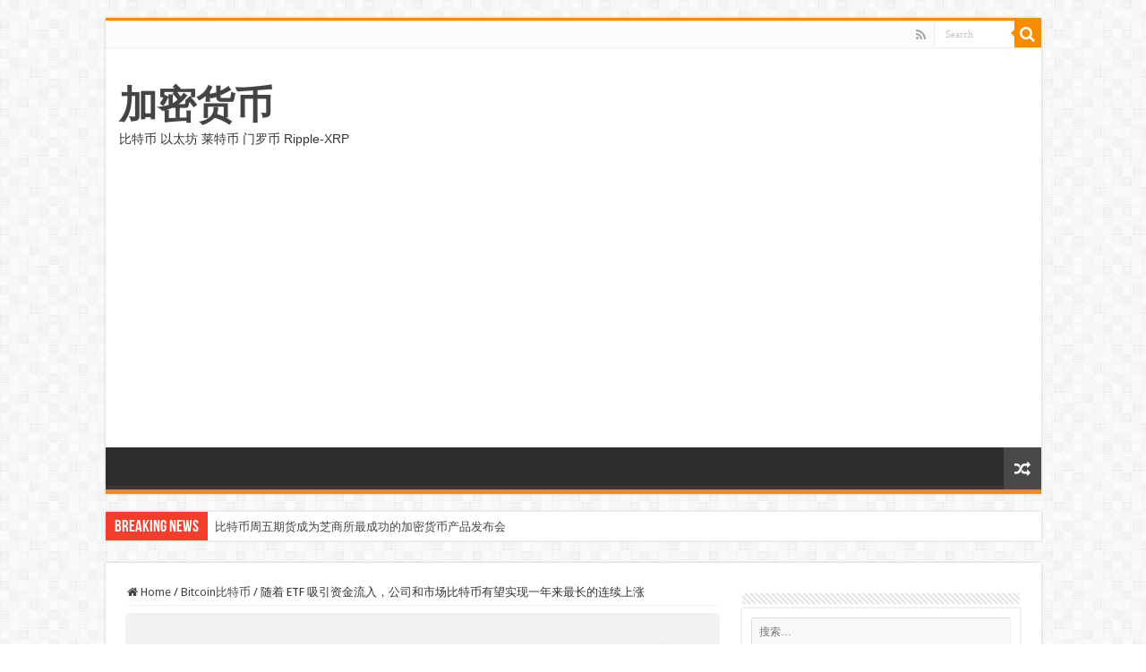

--- FILE ---
content_type: text/html; charset=UTF-8
request_url: https://crypto.kia.cc/%E9%9A%8F%E7%9D%80-etf-%E5%90%B8%E5%BC%95%E8%B5%84%E9%87%91%E6%B5%81%E5%85%A5%EF%BC%8C%E5%85%AC%E5%8F%B8%E5%92%8C%E5%B8%82%E5%9C%BA%E6%AF%94%E7%89%B9%E5%B8%81%E6%9C%89%E6%9C%9B%E5%AE%9E%E7%8E%B0/
body_size: 14757
content:



























































































<!DOCTYPE html>
<html lang="zh-Hans" prefix="og: http://ogp.me/ns#">
<head>
<meta charset="UTF-8" />
<link rel="pingback" href="https://crypto.kia.cc/xmlrpc.php" />
<title>随着 ETF 吸引资金流入，公司和市场比特币有望实现一年来最长的连续上涨 &#8211; 加密货币</title>
<meta property="og:title" content="随着 ETF 吸引资金流入，公司和市场比特币有望实现一年来最长的连续上涨 - 加密货币"/>
<meta property="og:type" content="article"/>
<meta property="og:description" content="在美国交易所交易基金（ETF）破纪录的首次亮相的帮助下，比特币正准备在一年前出现一次连胜。 彭博社汇编的数据显示，截至周一（2 月 12 日）上午 9 点 50，该数字资产在新加坡上涨约 1%，至 4"/>
<meta property="og:url" content="https://crypto.kia.cc/%e9%9a%8f%e7%9d%80-etf-%e5%90%b8%e5%bc%95%e8%b5%84%e9%87%91%e6%b5%81%e5%85%a5%ef%bc%8c%e5%85%ac%e5%8f%b8%e5%92%8c%e5%b8%82%e5%9c%ba%e6%af%94%e7%89%b9%e5%b8%81%e6%9c%89%e6%9c%9b%e5%ae%9e%e7%8e%b0/"/>
<meta property="og:site_name" content="加密货币"/>
<meta property="og:image" content="https://static1.businesstimes.com.sg/s3fs-public/image/2023/03/09/newsletter_garage.png" />
<meta name='robots' content='max-image-preview:large' />
	<style>img:is([sizes="auto" i], [sizes^="auto," i]) { contain-intrinsic-size: 3000px 1500px }</style>
	<link rel='dns-prefetch' href='//fonts.googleapis.com' />
<link rel="alternate" type="application/rss+xml" title="加密货币 &raquo; Feed" href="https://crypto.kia.cc/feed/" />
<link rel="alternate" type="application/rss+xml" title="加密货币 &raquo; 评论 Feed" href="https://crypto.kia.cc/comments/feed/" />
<link rel="alternate" type="application/rss+xml" title="加密货币 &raquo; 随着 ETF 吸引资金流入，公司和市场比特币有望实现一年来最长的连续上涨 评论 Feed" href="https://crypto.kia.cc/%e9%9a%8f%e7%9d%80-etf-%e5%90%b8%e5%bc%95%e8%b5%84%e9%87%91%e6%b5%81%e5%85%a5%ef%bc%8c%e5%85%ac%e5%8f%b8%e5%92%8c%e5%b8%82%e5%9c%ba%e6%af%94%e7%89%b9%e5%b8%81%e6%9c%89%e6%9c%9b%e5%ae%9e%e7%8e%b0/feed/" />
<script type="text/javascript">
/* <![CDATA[ */
window._wpemojiSettings = {"baseUrl":"https:\/\/s.w.org\/images\/core\/emoji\/15.0.3\/72x72\/","ext":".png","svgUrl":"https:\/\/s.w.org\/images\/core\/emoji\/15.0.3\/svg\/","svgExt":".svg","source":{"concatemoji":"https:\/\/crypto.kia.cc\/wp-includes\/js\/wp-emoji-release.min.js"}};
/*! This file is auto-generated */
!function(i,n){var o,s,e;function c(e){try{var t={supportTests:e,timestamp:(new Date).valueOf()};sessionStorage.setItem(o,JSON.stringify(t))}catch(e){}}function p(e,t,n){e.clearRect(0,0,e.canvas.width,e.canvas.height),e.fillText(t,0,0);var t=new Uint32Array(e.getImageData(0,0,e.canvas.width,e.canvas.height).data),r=(e.clearRect(0,0,e.canvas.width,e.canvas.height),e.fillText(n,0,0),new Uint32Array(e.getImageData(0,0,e.canvas.width,e.canvas.height).data));return t.every(function(e,t){return e===r[t]})}function u(e,t,n){switch(t){case"flag":return n(e,"\ud83c\udff3\ufe0f\u200d\u26a7\ufe0f","\ud83c\udff3\ufe0f\u200b\u26a7\ufe0f")?!1:!n(e,"\ud83c\uddfa\ud83c\uddf3","\ud83c\uddfa\u200b\ud83c\uddf3")&&!n(e,"\ud83c\udff4\udb40\udc67\udb40\udc62\udb40\udc65\udb40\udc6e\udb40\udc67\udb40\udc7f","\ud83c\udff4\u200b\udb40\udc67\u200b\udb40\udc62\u200b\udb40\udc65\u200b\udb40\udc6e\u200b\udb40\udc67\u200b\udb40\udc7f");case"emoji":return!n(e,"\ud83d\udc26\u200d\u2b1b","\ud83d\udc26\u200b\u2b1b")}return!1}function f(e,t,n){var r="undefined"!=typeof WorkerGlobalScope&&self instanceof WorkerGlobalScope?new OffscreenCanvas(300,150):i.createElement("canvas"),a=r.getContext("2d",{willReadFrequently:!0}),o=(a.textBaseline="top",a.font="600 32px Arial",{});return e.forEach(function(e){o[e]=t(a,e,n)}),o}function t(e){var t=i.createElement("script");t.src=e,t.defer=!0,i.head.appendChild(t)}"undefined"!=typeof Promise&&(o="wpEmojiSettingsSupports",s=["flag","emoji"],n.supports={everything:!0,everythingExceptFlag:!0},e=new Promise(function(e){i.addEventListener("DOMContentLoaded",e,{once:!0})}),new Promise(function(t){var n=function(){try{var e=JSON.parse(sessionStorage.getItem(o));if("object"==typeof e&&"number"==typeof e.timestamp&&(new Date).valueOf()<e.timestamp+604800&&"object"==typeof e.supportTests)return e.supportTests}catch(e){}return null}();if(!n){if("undefined"!=typeof Worker&&"undefined"!=typeof OffscreenCanvas&&"undefined"!=typeof URL&&URL.createObjectURL&&"undefined"!=typeof Blob)try{var e="postMessage("+f.toString()+"("+[JSON.stringify(s),u.toString(),p.toString()].join(",")+"));",r=new Blob([e],{type:"text/javascript"}),a=new Worker(URL.createObjectURL(r),{name:"wpTestEmojiSupports"});return void(a.onmessage=function(e){c(n=e.data),a.terminate(),t(n)})}catch(e){}c(n=f(s,u,p))}t(n)}).then(function(e){for(var t in e)n.supports[t]=e[t],n.supports.everything=n.supports.everything&&n.supports[t],"flag"!==t&&(n.supports.everythingExceptFlag=n.supports.everythingExceptFlag&&n.supports[t]);n.supports.everythingExceptFlag=n.supports.everythingExceptFlag&&!n.supports.flag,n.DOMReady=!1,n.readyCallback=function(){n.DOMReady=!0}}).then(function(){return e}).then(function(){var e;n.supports.everything||(n.readyCallback(),(e=n.source||{}).concatemoji?t(e.concatemoji):e.wpemoji&&e.twemoji&&(t(e.twemoji),t(e.wpemoji)))}))}((window,document),window._wpemojiSettings);
/* ]]> */
</script>
<style id='wp-emoji-styles-inline-css' type='text/css'>

	img.wp-smiley, img.emoji {
		display: inline !important;
		border: none !important;
		box-shadow: none !important;
		height: 1em !important;
		width: 1em !important;
		margin: 0 0.07em !important;
		vertical-align: -0.1em !important;
		background: none !important;
		padding: 0 !important;
	}
</style>
<link rel='stylesheet' id='wp-block-library-css' href='https://crypto.kia.cc/wp-includes/css/dist/block-library/style.min.css' type='text/css' media='all' />
<style id='classic-theme-styles-inline-css' type='text/css'>
/*! This file is auto-generated */
.wp-block-button__link{color:#fff;background-color:#32373c;border-radius:9999px;box-shadow:none;text-decoration:none;padding:calc(.667em + 2px) calc(1.333em + 2px);font-size:1.125em}.wp-block-file__button{background:#32373c;color:#fff;text-decoration:none}
</style>
<style id='global-styles-inline-css' type='text/css'>
:root{--wp--preset--aspect-ratio--square: 1;--wp--preset--aspect-ratio--4-3: 4/3;--wp--preset--aspect-ratio--3-4: 3/4;--wp--preset--aspect-ratio--3-2: 3/2;--wp--preset--aspect-ratio--2-3: 2/3;--wp--preset--aspect-ratio--16-9: 16/9;--wp--preset--aspect-ratio--9-16: 9/16;--wp--preset--color--black: #000000;--wp--preset--color--cyan-bluish-gray: #abb8c3;--wp--preset--color--white: #ffffff;--wp--preset--color--pale-pink: #f78da7;--wp--preset--color--vivid-red: #cf2e2e;--wp--preset--color--luminous-vivid-orange: #ff6900;--wp--preset--color--luminous-vivid-amber: #fcb900;--wp--preset--color--light-green-cyan: #7bdcb5;--wp--preset--color--vivid-green-cyan: #00d084;--wp--preset--color--pale-cyan-blue: #8ed1fc;--wp--preset--color--vivid-cyan-blue: #0693e3;--wp--preset--color--vivid-purple: #9b51e0;--wp--preset--gradient--vivid-cyan-blue-to-vivid-purple: linear-gradient(135deg,rgba(6,147,227,1) 0%,rgb(155,81,224) 100%);--wp--preset--gradient--light-green-cyan-to-vivid-green-cyan: linear-gradient(135deg,rgb(122,220,180) 0%,rgb(0,208,130) 100%);--wp--preset--gradient--luminous-vivid-amber-to-luminous-vivid-orange: linear-gradient(135deg,rgba(252,185,0,1) 0%,rgba(255,105,0,1) 100%);--wp--preset--gradient--luminous-vivid-orange-to-vivid-red: linear-gradient(135deg,rgba(255,105,0,1) 0%,rgb(207,46,46) 100%);--wp--preset--gradient--very-light-gray-to-cyan-bluish-gray: linear-gradient(135deg,rgb(238,238,238) 0%,rgb(169,184,195) 100%);--wp--preset--gradient--cool-to-warm-spectrum: linear-gradient(135deg,rgb(74,234,220) 0%,rgb(151,120,209) 20%,rgb(207,42,186) 40%,rgb(238,44,130) 60%,rgb(251,105,98) 80%,rgb(254,248,76) 100%);--wp--preset--gradient--blush-light-purple: linear-gradient(135deg,rgb(255,206,236) 0%,rgb(152,150,240) 100%);--wp--preset--gradient--blush-bordeaux: linear-gradient(135deg,rgb(254,205,165) 0%,rgb(254,45,45) 50%,rgb(107,0,62) 100%);--wp--preset--gradient--luminous-dusk: linear-gradient(135deg,rgb(255,203,112) 0%,rgb(199,81,192) 50%,rgb(65,88,208) 100%);--wp--preset--gradient--pale-ocean: linear-gradient(135deg,rgb(255,245,203) 0%,rgb(182,227,212) 50%,rgb(51,167,181) 100%);--wp--preset--gradient--electric-grass: linear-gradient(135deg,rgb(202,248,128) 0%,rgb(113,206,126) 100%);--wp--preset--gradient--midnight: linear-gradient(135deg,rgb(2,3,129) 0%,rgb(40,116,252) 100%);--wp--preset--font-size--small: 13px;--wp--preset--font-size--medium: 20px;--wp--preset--font-size--large: 36px;--wp--preset--font-size--x-large: 42px;--wp--preset--spacing--20: 0.44rem;--wp--preset--spacing--30: 0.67rem;--wp--preset--spacing--40: 1rem;--wp--preset--spacing--50: 1.5rem;--wp--preset--spacing--60: 2.25rem;--wp--preset--spacing--70: 3.38rem;--wp--preset--spacing--80: 5.06rem;--wp--preset--shadow--natural: 6px 6px 9px rgba(0, 0, 0, 0.2);--wp--preset--shadow--deep: 12px 12px 50px rgba(0, 0, 0, 0.4);--wp--preset--shadow--sharp: 6px 6px 0px rgba(0, 0, 0, 0.2);--wp--preset--shadow--outlined: 6px 6px 0px -3px rgba(255, 255, 255, 1), 6px 6px rgba(0, 0, 0, 1);--wp--preset--shadow--crisp: 6px 6px 0px rgba(0, 0, 0, 1);}:where(.is-layout-flex){gap: 0.5em;}:where(.is-layout-grid){gap: 0.5em;}body .is-layout-flex{display: flex;}.is-layout-flex{flex-wrap: wrap;align-items: center;}.is-layout-flex > :is(*, div){margin: 0;}body .is-layout-grid{display: grid;}.is-layout-grid > :is(*, div){margin: 0;}:where(.wp-block-columns.is-layout-flex){gap: 2em;}:where(.wp-block-columns.is-layout-grid){gap: 2em;}:where(.wp-block-post-template.is-layout-flex){gap: 1.25em;}:where(.wp-block-post-template.is-layout-grid){gap: 1.25em;}.has-black-color{color: var(--wp--preset--color--black) !important;}.has-cyan-bluish-gray-color{color: var(--wp--preset--color--cyan-bluish-gray) !important;}.has-white-color{color: var(--wp--preset--color--white) !important;}.has-pale-pink-color{color: var(--wp--preset--color--pale-pink) !important;}.has-vivid-red-color{color: var(--wp--preset--color--vivid-red) !important;}.has-luminous-vivid-orange-color{color: var(--wp--preset--color--luminous-vivid-orange) !important;}.has-luminous-vivid-amber-color{color: var(--wp--preset--color--luminous-vivid-amber) !important;}.has-light-green-cyan-color{color: var(--wp--preset--color--light-green-cyan) !important;}.has-vivid-green-cyan-color{color: var(--wp--preset--color--vivid-green-cyan) !important;}.has-pale-cyan-blue-color{color: var(--wp--preset--color--pale-cyan-blue) !important;}.has-vivid-cyan-blue-color{color: var(--wp--preset--color--vivid-cyan-blue) !important;}.has-vivid-purple-color{color: var(--wp--preset--color--vivid-purple) !important;}.has-black-background-color{background-color: var(--wp--preset--color--black) !important;}.has-cyan-bluish-gray-background-color{background-color: var(--wp--preset--color--cyan-bluish-gray) !important;}.has-white-background-color{background-color: var(--wp--preset--color--white) !important;}.has-pale-pink-background-color{background-color: var(--wp--preset--color--pale-pink) !important;}.has-vivid-red-background-color{background-color: var(--wp--preset--color--vivid-red) !important;}.has-luminous-vivid-orange-background-color{background-color: var(--wp--preset--color--luminous-vivid-orange) !important;}.has-luminous-vivid-amber-background-color{background-color: var(--wp--preset--color--luminous-vivid-amber) !important;}.has-light-green-cyan-background-color{background-color: var(--wp--preset--color--light-green-cyan) !important;}.has-vivid-green-cyan-background-color{background-color: var(--wp--preset--color--vivid-green-cyan) !important;}.has-pale-cyan-blue-background-color{background-color: var(--wp--preset--color--pale-cyan-blue) !important;}.has-vivid-cyan-blue-background-color{background-color: var(--wp--preset--color--vivid-cyan-blue) !important;}.has-vivid-purple-background-color{background-color: var(--wp--preset--color--vivid-purple) !important;}.has-black-border-color{border-color: var(--wp--preset--color--black) !important;}.has-cyan-bluish-gray-border-color{border-color: var(--wp--preset--color--cyan-bluish-gray) !important;}.has-white-border-color{border-color: var(--wp--preset--color--white) !important;}.has-pale-pink-border-color{border-color: var(--wp--preset--color--pale-pink) !important;}.has-vivid-red-border-color{border-color: var(--wp--preset--color--vivid-red) !important;}.has-luminous-vivid-orange-border-color{border-color: var(--wp--preset--color--luminous-vivid-orange) !important;}.has-luminous-vivid-amber-border-color{border-color: var(--wp--preset--color--luminous-vivid-amber) !important;}.has-light-green-cyan-border-color{border-color: var(--wp--preset--color--light-green-cyan) !important;}.has-vivid-green-cyan-border-color{border-color: var(--wp--preset--color--vivid-green-cyan) !important;}.has-pale-cyan-blue-border-color{border-color: var(--wp--preset--color--pale-cyan-blue) !important;}.has-vivid-cyan-blue-border-color{border-color: var(--wp--preset--color--vivid-cyan-blue) !important;}.has-vivid-purple-border-color{border-color: var(--wp--preset--color--vivid-purple) !important;}.has-vivid-cyan-blue-to-vivid-purple-gradient-background{background: var(--wp--preset--gradient--vivid-cyan-blue-to-vivid-purple) !important;}.has-light-green-cyan-to-vivid-green-cyan-gradient-background{background: var(--wp--preset--gradient--light-green-cyan-to-vivid-green-cyan) !important;}.has-luminous-vivid-amber-to-luminous-vivid-orange-gradient-background{background: var(--wp--preset--gradient--luminous-vivid-amber-to-luminous-vivid-orange) !important;}.has-luminous-vivid-orange-to-vivid-red-gradient-background{background: var(--wp--preset--gradient--luminous-vivid-orange-to-vivid-red) !important;}.has-very-light-gray-to-cyan-bluish-gray-gradient-background{background: var(--wp--preset--gradient--very-light-gray-to-cyan-bluish-gray) !important;}.has-cool-to-warm-spectrum-gradient-background{background: var(--wp--preset--gradient--cool-to-warm-spectrum) !important;}.has-blush-light-purple-gradient-background{background: var(--wp--preset--gradient--blush-light-purple) !important;}.has-blush-bordeaux-gradient-background{background: var(--wp--preset--gradient--blush-bordeaux) !important;}.has-luminous-dusk-gradient-background{background: var(--wp--preset--gradient--luminous-dusk) !important;}.has-pale-ocean-gradient-background{background: var(--wp--preset--gradient--pale-ocean) !important;}.has-electric-grass-gradient-background{background: var(--wp--preset--gradient--electric-grass) !important;}.has-midnight-gradient-background{background: var(--wp--preset--gradient--midnight) !important;}.has-small-font-size{font-size: var(--wp--preset--font-size--small) !important;}.has-medium-font-size{font-size: var(--wp--preset--font-size--medium) !important;}.has-large-font-size{font-size: var(--wp--preset--font-size--large) !important;}.has-x-large-font-size{font-size: var(--wp--preset--font-size--x-large) !important;}
:where(.wp-block-post-template.is-layout-flex){gap: 1.25em;}:where(.wp-block-post-template.is-layout-grid){gap: 1.25em;}
:where(.wp-block-columns.is-layout-flex){gap: 2em;}:where(.wp-block-columns.is-layout-grid){gap: 2em;}
:root :where(.wp-block-pullquote){font-size: 1.5em;line-height: 1.6;}
</style>
<link rel='stylesheet' id='wp_automatic_gallery_style-css' href='https://crypto.kia.cc/wp-content/plugins/wp-automatic/css/wp-automatic.css' type='text/css' media='all' />
<link rel='stylesheet' id='tie-style-css' href='https://crypto.kia.cc/wp-content/themes/sahifa/style.css' type='text/css' media='all' />
<link rel='stylesheet' id='tie-ilightbox-skin-css' href='https://crypto.kia.cc/wp-content/themes/sahifa/css/ilightbox/dark-skin/skin.css' type='text/css' media='all' />
<link rel='stylesheet' id='Droid+Sans-css' href='https://fonts.googleapis.com/css?family=Droid+Sans%3Aregular%2C700' type='text/css' media='all' />
<script type="text/javascript" src="https://crypto.kia.cc/wp-includes/js/jquery/jquery.min.js" id="jquery-core-js"></script>
<script type="text/javascript" src="https://crypto.kia.cc/wp-includes/js/jquery/jquery-migrate.min.js" id="jquery-migrate-js"></script>
<script type="text/javascript" src="https://crypto.kia.cc/wp-content/plugins/wp-automatic/js/main-front.js" id="wp_automatic_gallery-js"></script>
<script type="text/javascript" id="tie-postviews-cache-js-extra">
/* <![CDATA[ */
var tieViewsCacheL10n = {"admin_ajax_url":"https:\/\/crypto.kia.cc\/wp-admin\/admin-ajax.php","post_id":"31833"};
/* ]]> */
</script>
<script type="text/javascript" src="https://crypto.kia.cc/wp-content/themes/sahifa/js/postviews-cache.js" id="tie-postviews-cache-js"></script>
<link rel="https://api.w.org/" href="https://crypto.kia.cc/wp-json/" /><link rel="alternate" title="JSON" type="application/json" href="https://crypto.kia.cc/wp-json/wp/v2/posts/31833" /><link rel="EditURI" type="application/rsd+xml" title="RSD" href="https://crypto.kia.cc/xmlrpc.php?rsd" />
<meta name="generator" content="WordPress 6.7.1" />
<link rel='shortlink' href='https://crypto.kia.cc/?p=31833' />
<link rel="alternate" title="oEmbed (JSON)" type="application/json+oembed" href="https://crypto.kia.cc/wp-json/oembed/1.0/embed?url=https%3A%2F%2Fcrypto.kia.cc%2F%25e9%259a%258f%25e7%259d%2580-etf-%25e5%2590%25b8%25e5%25bc%2595%25e8%25b5%2584%25e9%2587%2591%25e6%25b5%2581%25e5%2585%25a5%25ef%25bc%258c%25e5%2585%25ac%25e5%258f%25b8%25e5%2592%258c%25e5%25b8%2582%25e5%259c%25ba%25e6%25af%2594%25e7%2589%25b9%25e5%25b8%2581%25e6%259c%2589%25e6%259c%259b%25e5%25ae%259e%25e7%258e%25b0%2F" />
<link rel="alternate" title="oEmbed (XML)" type="text/xml+oembed" href="https://crypto.kia.cc/wp-json/oembed/1.0/embed?url=https%3A%2F%2Fcrypto.kia.cc%2F%25e9%259a%258f%25e7%259d%2580-etf-%25e5%2590%25b8%25e5%25bc%2595%25e8%25b5%2584%25e9%2587%2591%25e6%25b5%2581%25e5%2585%25a5%25ef%25bc%258c%25e5%2585%25ac%25e5%258f%25b8%25e5%2592%258c%25e5%25b8%2582%25e5%259c%25ba%25e6%25af%2594%25e7%2589%25b9%25e5%25b8%2581%25e6%259c%2589%25e6%259c%259b%25e5%25ae%259e%25e7%258e%25b0%2F&#038;format=xml" />
<!-- FIFU: meta tags for featured image (begin) -->
<meta property="og:image" content="https://static1.businesstimes.com.sg/s3fs-public/image/2023/03/09/newsletter_garage.png" />
<!-- FIFU: meta tags for featured image (end) --><meta name="twitter:image" content="https://static1.businesstimes.com.sg/s3fs-public/image/2023/03/09/newsletter_garage.png" /><link rel="shortcut icon" href="https://crypto.kia.cc/wp-content/themes/sahifa/favicon.ico" title="Favicon" />
<!--[if IE]>
<script type="text/javascript">jQuery(document).ready(function (){ jQuery(".menu-item").has("ul").children("a").attr("aria-haspopup", "true");});</script>
<![endif]-->
<!--[if lt IE 9]>
<script src="https://crypto.kia.cc/wp-content/themes/sahifa/js/html5.js"></script>
<script src="https://crypto.kia.cc/wp-content/themes/sahifa/js/selectivizr-min.js"></script>
<![endif]-->
<!--[if IE 9]>
<link rel="stylesheet" type="text/css" media="all" href="https://crypto.kia.cc/wp-content/themes/sahifa/css/ie9.css" />
<![endif]-->
<!--[if IE 8]>
<link rel="stylesheet" type="text/css" media="all" href="https://crypto.kia.cc/wp-content/themes/sahifa/css/ie8.css" />
<![endif]-->
<!--[if IE 7]>
<link rel="stylesheet" type="text/css" media="all" href="https://crypto.kia.cc/wp-content/themes/sahifa/css/ie7.css" />
<![endif]-->

<meta http-equiv="X-UA-Compatible" content="IE=edge,chrome=1" />
<meta name="viewport" content="width=device-width, initial-scale=1.0" />

<script async src="//pagead2.googlesyndication.com/pagead/js/adsbygoogle.js"></script>
<script>(adsbygoogle = window.adsbygoogle || []).push({
google_ad_client: "ca-pub-5517652947596624",
enable_page_level_ads: true});
</script>

<style type="text/css" media="screen">

body{
	font-family: 'Droid Sans';
}

</style>

		<script type="text/javascript">
			/* <![CDATA[ */
				var sf_position = '0';
				var sf_templates = "<a href=\"{search_url_escaped}\">View All Results<\/a>";
				var sf_input = '.search-live';
				jQuery(document).ready(function(){
					jQuery(sf_input).ajaxyLiveSearch({"expand":false,"searchUrl":"https:\/\/crypto.kia.cc\/?s=%s","text":"Search","delay":500,"iwidth":180,"width":315,"ajaxUrl":"https:\/\/crypto.kia.cc\/wp-admin\/admin-ajax.php","rtl":0});
					jQuery(".live-search_ajaxy-selective-input").keyup(function() {
						var width = jQuery(this).val().length * 8;
						if(width < 50) {
							width = 50;
						}
						jQuery(this).width(width);
					});
					jQuery(".live-search_ajaxy-selective-search").click(function() {
						jQuery(this).find(".live-search_ajaxy-selective-input").focus();
					});
					jQuery(".live-search_ajaxy-selective-close").click(function() {
						jQuery(this).parent().remove();
					});
				});
			/* ]]> */
		</script>
		</head>
<body id="top" class="post-template-default single single-post postid-31833 single-format-standard lazy-enabled">

<div class="wrapper-outer">

	<div class="background-cover"></div>

	<aside id="slide-out">

			<div class="search-mobile">
			<form method="get" id="searchform-mobile" action="https://crypto.kia.cc/">
				<button class="search-button" type="submit" value="Search"><i class="fa fa-search"></i></button>
				<input type="text" id="s-mobile" name="s" title="Search" value="Search" onfocus="if (this.value == 'Search') {this.value = '';}" onblur="if (this.value == '') {this.value = 'Search';}"  />
			</form>
		</div><!-- .search-mobile /-->
	
			<div class="social-icons">
		<a class="ttip-none" title="Rss" href="https://crypto.kia.cc/feed/" target="_blank"><i class="fa fa-rss"></i></a>
			</div>

	
		<div id="mobile-menu" ></div>
	</aside><!-- #slide-out /-->

		<div id="wrapper" class="boxed">
		<div class="inner-wrapper">

		<header id="theme-header" class="theme-header">
						<div id="top-nav" class="top-nav">
				<div class="container">

			
				<div class="menu"></div>

						<div class="search-block">
						<form method="get" id="searchform-header" action="https://crypto.kia.cc/">
							<button class="search-button" type="submit" value="Search"><i class="fa fa-search"></i></button>
							<input class="search-live" type="text" id="s-header" name="s" title="Search" value="Search" onfocus="if (this.value == 'Search') {this.value = '';}" onblur="if (this.value == '') {this.value = 'Search';}"  />
						</form>
					</div><!-- .search-block /-->
			<div class="social-icons">
		<a class="ttip-none" title="Rss" href="https://crypto.kia.cc/feed/" target="_blank"><i class="fa fa-rss"></i></a>
			</div>

	
	
				</div><!-- .container /-->
			</div><!-- .top-menu /-->
			
		<div class="header-content">

					<a id="slide-out-open" class="slide-out-open" href="#"><span></span></a>
		
			<div class="logo" style=" margin-top:15px; margin-bottom:15px;">
			<h2>				<a  href="https://crypto.kia.cc/">加密货币</a>
				<span>比特币 以太坊 莱特币 门罗币 Ripple-XRP</span>
							</h2>			</div><!-- .logo /-->
						<div class="clear"></div>

		</div>
													<nav id="main-nav" class="fixed-enabled">
				<div class="container">

				
															<a href="https://crypto.kia.cc/?tierand=1" class="random-article ttip" title="Random Article"><i class="fa fa-random"></i></a>
					
					
				</div>
			</nav><!-- .main-nav /-->
					</header><!-- #header /-->

		
	<div class="clear"></div>
	<div id="breaking-news" class="breaking-news">
		<span class="breaking-news-title"><i class="fa fa-bolt"></i> <span>Breaking News</span></span>
		
					<ul>
					<li><a href="https://crypto.kia.cc/%e6%af%94%e7%89%b9%e5%b8%81%e5%91%a8%e4%ba%94%e6%9c%9f%e8%b4%a7%e6%88%90%e4%b8%ba%e8%8a%9d%e5%95%86%e6%89%80%e6%9c%80%e6%88%90%e5%8a%9f%e7%9a%84%e5%8a%a0%e5%af%86%e8%b4%a7%e5%b8%81%e4%ba%a7%e5%93%81/" title="比特币周五期货成为芝商所最成功的加密货币产品发布会">比特币周五期货成为芝商所最成功的加密货币产品发布会</a></li>
					<li><a href="https://crypto.kia.cc/%e9%9a%8f%e7%9d%80%e4%b8%ad%e4%b8%9c%e7%b4%a7%e5%bc%a0%e5%b1%80%e5%8a%bf%e5%8a%a0%e5%89%a7%ef%bc%8c%e6%af%94%e7%89%b9%e5%b8%81%e8%b7%8c%e8%87%b3-60000-%e7%be%8e%e5%85%83%e6%b0%b4%e5%b9%b3/" title="随着中东紧张局势加剧，比特币跌至 60,000 美元水平">随着中东紧张局势加剧，比特币跌至 60,000 美元水平</a></li>
					<li><a href="https://crypto.kia.cc/%e4%b8%ad%e4%b8%9c%e7%b4%a7%e5%bc%a0%e5%b1%80%e5%8a%bf%e5%8d%87%e7%ba%a7%ef%bc%8c%e6%af%94%e7%89%b9%e5%b8%81%e8%b7%8c%e8%87%b3-60000-%e7%be%8e%e5%85%83/" title="中东紧张局势升级，比特币跌至 60,000 美元">中东紧张局势升级，比特币跌至 60,000 美元</a></li>
					<li><a href="https://crypto.kia.cc/%e6%af%94%e7%89%b9%e5%b8%81-atm-%e8%af%88%e9%aa%97%ef%bc%9a%e6%82%a8%e9%9c%80%e8%a6%81%e4%ba%86%e8%a7%a3%e7%9a%84%e5%86%85%e5%ae%b9/" title="比特币 ATM 诈骗：您需要了解的内容">比特币 ATM 诈骗：您需要了解的内容</a></li>
					<li><a href="https://crypto.kia.cc/%e6%af%94%e7%89%b9%e5%b8%81%e7%89%b9%e6%9c%97%e6%99%ae%e4%ba%a4%e6%98%93%e5%b7%b2%e7%bb%8f%e6%ad%bb%e4%ba%86%e3%80%82%e8%bf%99%e5%b0%b1%e6%98%af%e4%bb%b7%e6%a0%bc%e7%9a%84%e5%90%ab/" title="比特币“特朗普交易”已经死了。这就是价格的含义 – DL News">比特币“特朗普交易”已经死了。这就是价格的含义 – DL News</a></li>
					<li><a href="https://crypto.kia.cc/%e4%bc%8a%e6%9c%97%e5%8d%b3%e5%b0%86%e5%af%b9%e4%bb%a5%e8%89%b2%e5%88%97%e5%8f%91%e5%8a%a8%e5%af%bc%e5%bc%b9%e8%a2%ad%e5%87%bb%e7%9a%84%e6%b6%88%e6%81%af%e5%af%bc%e8%87%b4%e6%af%94%e7%89%b9%e5%b8%81/" title="伊朗即将对以色列发动导弹袭击的消息导致比特币跌破 62,500 美元">伊朗即将对以色列发动导弹袭击的消息导致比特币跌破 62,500 美元</a></li>
					<li><a href="https://crypto.kia.cc/%e6%af%94%e7%89%b9%e5%b8%81%ef%bc%9acoinbase-%e6%8e%a8%e5%87%ba-cbbtc-%e5%be%81%e6%9c%8d-defi/" title="比特币：Coinbase 推出 CbBTC 征服 DeFi">比特币：Coinbase 推出 CbBTC 征服 DeFi</a></li>
					<li><a href="https://crypto.kia.cc/%e6%af%94%e7%89%b9%e5%b8%81%e5%90%af%e5%8a%a8uptober%ef%bc%8c%e7%9b%ae%e6%a0%87%e6%98%af%e5%ae%9e%e7%8e%b0-22-9-%e7%9a%84%e5%8e%86%e5%8f%b2%e6%b6%a8%e5%b9%85/" title="比特币启动“Uptober”，目标是实现 22.9% 的历史涨幅">比特币启动“Uptober”，目标是实现 22.9% 的历史涨幅</a></li>
					<li><a href="https://crypto.kia.cc/microstrategy-%e4%b8%8b%e4%b8%80%e6%ac%a1%e8%b4%ad%e4%b9%b0%e6%af%94%e7%89%b9%e5%b8%81%e7%9a%84%e6%95%b0%e9%87%8f%e5%8f%af%e8%83%bd%e4%bc%9a%e8%b6%85%e8%bf%87-grayscale-%e7%9a%84-gbtc/" title="MicroStrategy 下一次购买比特币的数量可能会超过 Grayscale 的 GBTC">MicroStrategy 下一次购买比特币的数量可能会超过 Grayscale 的 GBTC</a></li>
					<li><a href="https://crypto.kia.cc/%e5%b0%bd%e7%ae%a1-9-%e6%9c%88%e4%bb%bd%e5%bc%ba%e5%8a%b2%e4%b8%8a%e6%b6%a8%ef%bc%8c%e4%bd%86%e6%af%94%e7%89%b9%e5%b8%81%e8%bf%91%e6%9c%9f%e4%bb%8d%e9%9d%a2%e4%b8%b4%e4%b8%8d%e7%a1%ae%e5%ae%9a/" title="尽管 9 月份强劲上涨，但比特币近期仍面临不确定性">尽管 9 月份强劲上涨，但比特币近期仍面临不确定性</a></li>
					</ul>
					
		
		<script type="text/javascript">
			jQuery(document).ready(function(){
								jQuery('#breaking-news ul').innerFade({animationType: 'fade', speed: 750 , timeout: 3500});
							});
					</script>
	</div> <!-- .breaking-news -->

	
	<div id="main-content" class="container">

	
	
	
	
	
	<div class="content">

		
		<nav id="crumbs"><a href="https://crypto.kia.cc/"><span class="fa fa-home" aria-hidden="true"></span> Home</a><span class="delimiter">/</span><a href="https://crypto.kia.cc/category/%e6%af%94%e7%89%b9%e5%b8%81/">Bitcoin比特币</a><span class="delimiter">/</span><span class="current">随着 ETF 吸引资金流入，公司和市场比特币有望实现一年来最长的连续上涨</span></nav>
		

		
		<article class="post-listing post-31833 post type-post status-publish format-standard has-post-thumbnail  category-2" id="the-post">
			
			<div class="single-post-thumb">
			<img post-id="31833" fifu-featured="1" src="https://static1.businesstimes.com.sg/s3fs-public/image/2023/03/09/newsletter_garage.png" class="attachment-slider size-slider wp-post-image" alt="随着 ETF 吸引资金流入，公司和市场比特币有望实现一年来最长的连续上涨" title="随着 ETF 吸引资金流入，公司和市场比特币有望实现一年来最长的连续上涨" title="随着 ETF 吸引资金流入，公司和市场比特币有望实现一年来最长的连续上涨" decoding="async" />		</div>
	
		


			<div class="post-inner">

							<h1 class="name post-title entry-title"><span itemprop="name">随着 ETF 吸引资金流入，公司和市场比特币有望实现一年来最长的连续上涨</span></h1>

						
<p class="post-meta">
		
	<span class="post-meta-author"><i class="fa fa-user"></i><a href="https://crypto.kia.cc/author/crypto/" title="">crypto </a></span>
	
		
	<span class="tie-date"><i class="fa fa-clock-o"></i>12 2 月, 2024</span>	
	<span class="post-cats"><i class="fa fa-folder"></i><a href="https://crypto.kia.cc/category/%e6%af%94%e7%89%b9%e5%b8%81/" rel="category tag">Bitcoin比特币</a></span>
	
	<span class="post-comments"><i class="fa fa-comments"></i><a href="https://crypto.kia.cc/%e9%9a%8f%e7%9d%80-etf-%e5%90%b8%e5%bc%95%e8%b5%84%e9%87%91%e6%b5%81%e5%85%a5%ef%bc%8c%e5%85%ac%e5%8f%b8%e5%92%8c%e5%b8%82%e5%9c%ba%e6%af%94%e7%89%b9%e5%b8%81%e6%9c%89%e6%9c%9b%e5%ae%9e%e7%8e%b0/#respond">Leave a comment</a></span>
<span class="post-views"><i class="fa fa-eye"></i>21 Views</span> </p>
<div class="clear"></div>
			
				<div class="entry">
					
						<section id="related_posts">
		<div class="block-head">
			<h3>Related Articles</h3><div class="stripe-line"></div>
		</div>
		<div class="post-listing">
						<div class="related-item">
							
				<div class="post-thumbnail">
					<a href="https://crypto.kia.cc/%e6%af%94%e7%89%b9%e5%b8%81%e5%91%a8%e4%ba%94%e6%9c%9f%e8%b4%a7%e6%88%90%e4%b8%ba%e8%8a%9d%e5%95%86%e6%89%80%e6%9c%80%e6%88%90%e5%8a%9f%e7%9a%84%e5%8a%a0%e5%af%86%e8%b4%a7%e5%b8%81%e4%ba%a7%e5%93%81/">
						<img post-id="37472" fifu-featured="1" src="https://rt.prnewswire.com/rt.gif?NewsItemId=AQ20608&amp;Transmission_Id=202410011120PR_NEWS_USPR_____AQ20608&amp;DateId=20241001" class="attachment-tie-medium size-tie-medium wp-post-image" alt="比特币周五期货成为芝商所最成功的加密货币产品发布会" title="比特币周五期货成为芝商所最成功的加密货币产品发布会" title="比特币周五期货成为芝商所最成功的加密货币产品发布会" decoding="async" />						<span class="fa overlay-icon"></span>
					</a>
				</div><!-- post-thumbnail /-->
							
				<h3><a href="https://crypto.kia.cc/%e6%af%94%e7%89%b9%e5%b8%81%e5%91%a8%e4%ba%94%e6%9c%9f%e8%b4%a7%e6%88%90%e4%b8%ba%e8%8a%9d%e5%95%86%e6%89%80%e6%9c%80%e6%88%90%e5%8a%9f%e7%9a%84%e5%8a%a0%e5%af%86%e8%b4%a7%e5%b8%81%e4%ba%a7%e5%93%81/" rel="bookmark">比特币周五期货成为芝商所最成功的加密货币产品发布会</a></h3>
				<p class="post-meta"><span class="tie-date"><i class="fa fa-clock-o"></i>2 10 月, 2024</span></p>
			</div>
						<div class="related-item">
							
				<div class="post-thumbnail">
					<a href="https://crypto.kia.cc/%e9%9a%8f%e7%9d%80%e4%b8%ad%e4%b8%9c%e7%b4%a7%e5%bc%a0%e5%b1%80%e5%8a%bf%e5%8a%a0%e5%89%a7%ef%bc%8c%e6%af%94%e7%89%b9%e5%b8%81%e8%b7%8c%e8%87%b3-60000-%e7%be%8e%e5%85%83%e6%b0%b4%e5%b9%b3/">
						<img post-id="37468" fifu-featured="1" src="https://static-redesign.cnbcfm.com/dist/a54b41835a8b60db28c2.svg" class="attachment-tie-medium size-tie-medium wp-post-image" alt="随着中东紧张局势加剧，比特币跌至 60,000 美元水平" title="随着中东紧张局势加剧，比特币跌至 60,000 美元水平" title="随着中东紧张局势加剧，比特币跌至 60,000 美元水平" decoding="async" />						<span class="fa overlay-icon"></span>
					</a>
				</div><!-- post-thumbnail /-->
							
				<h3><a href="https://crypto.kia.cc/%e9%9a%8f%e7%9d%80%e4%b8%ad%e4%b8%9c%e7%b4%a7%e5%bc%a0%e5%b1%80%e5%8a%bf%e5%8a%a0%e5%89%a7%ef%bc%8c%e6%af%94%e7%89%b9%e5%b8%81%e8%b7%8c%e8%87%b3-60000-%e7%be%8e%e5%85%83%e6%b0%b4%e5%b9%b3/" rel="bookmark">随着中东紧张局势加剧，比特币跌至 60,000 美元水平</a></h3>
				<p class="post-meta"><span class="tie-date"><i class="fa fa-clock-o"></i>2 10 月, 2024</span></p>
			</div>
						<div class="related-item">
							
				<div class="post-thumbnail">
					<a href="https://crypto.kia.cc/%e4%b8%ad%e4%b8%9c%e7%b4%a7%e5%bc%a0%e5%b1%80%e5%8a%bf%e5%8d%87%e7%ba%a7%ef%bc%8c%e6%af%94%e7%89%b9%e5%b8%81%e8%b7%8c%e8%87%b3-60000-%e7%be%8e%e5%85%83/">
						<img post-id="37470" fifu-featured="1" src="https://i.kinja-img.com/image/upload/c_fit,%20q_60,w_645/d06df12221b342e0f27052697a5a6a2a.jpg" class="attachment-tie-medium size-tie-medium wp-post-image" alt="中东紧张局势升级，比特币跌至 60,000 美元" title="中东紧张局势升级，比特币跌至 60,000 美元" title="中东紧张局势升级，比特币跌至 60,000 美元" decoding="async" />						<span class="fa overlay-icon"></span>
					</a>
				</div><!-- post-thumbnail /-->
							
				<h3><a href="https://crypto.kia.cc/%e4%b8%ad%e4%b8%9c%e7%b4%a7%e5%bc%a0%e5%b1%80%e5%8a%bf%e5%8d%87%e7%ba%a7%ef%bc%8c%e6%af%94%e7%89%b9%e5%b8%81%e8%b7%8c%e8%87%b3-60000-%e7%be%8e%e5%85%83/" rel="bookmark">中东紧张局势升级，比特币跌至 60,000 美元</a></h3>
				<p class="post-meta"><span class="tie-date"><i class="fa fa-clock-o"></i>2 10 月, 2024</span></p>
			</div>
						<div class="clear"></div>
		</div>
	</section>
	
					<p></p>
<div>
<p>在美国交易所交易基金（ETF）破纪录的首次亮相的帮助下，比特币正准备在一年前出现一次连胜。</p>
<p>彭博社汇编的数据显示，截至周一（2 月 12 日）上午 9 点 50，该数字资产在新加坡上涨约 1%，至 48,436 美元，有望连续第七日上涨，如果涨势得以维持，这将是自 2023 年 1 月以来最长的连续上涨趋势。</p>
<p>1 月 11 日，9 只新的现货比特币基金开始在美国交易，迄今已吸引超过 90 亿美元的投资者流入。 </p>
<p>彭博资讯分析师埃里克·巴尔丘纳斯 (Eric Balchunas) 和詹姆斯·塞法特 (James Seyffart) 在一份报告中写道，贝莱德 (BlackRock) 和富达投资 (Fidelity Investments) 推出的其中两款产品，根据上市一个月后获得的资产，被列为最成功的 ETF。 </p>
<p>加密货币平台 BTC Markets Pty 首席执行官卡罗琳·鲍勒 (Caroline Bowler) 在彭博电视上表示，有迹象表明“机构资金越来越多地流入该资产类别”。</p>
<p>拥有十多年历史的灰度比特币信托基金（Grayscale Bitcoin Trust）是最大的比特币投资组合，在新基金上线的同一天就转换为 ETF。 灰度汽车超过 60 亿美元的资金流出已经放缓。 这批10只ETF总计净吸资金28亿美元。</p>
<div class="mb-5">
<div class="py-7 custom-newsletter">
<div class="article-signup-content border-dark border-2 border-top border-bottom">
<div id="signup-wrapper">
<h5 class="fs-5125 fs-md-5__375 font-sans-serif fw-600 pt-3 text-gray-850 newsletter-kicker-spacing" id="daily-newsletters">
<p>        给您的时事通讯<br />
      </h5>
<div class="d-flex px-md-7 py-10">
        </p>
<div class="ps-md-5">
                      <span class="fs-85 fw-300 font-sans-serif text-uppercase text-gray-850 newsletter-kicker-spacing">周一下午 3.30</span></p>
<h5 class="fw-600 fs-md-4 font-sans-serif mb-0 text-gray-850" id="newsletter_title_11594">车库</h5>
<p class="font-public-sans fs-6 fs-md-5125 fw-300 text-gray-850 mb-3">有关创业和科技的最热门新闻，为您开启新的一周。
</p>
</p></div>
</p></div>
</p></div>
<div id="success_message" class="signup_article_success_message align-items-center justify-content-center d-flex flex-column text-gray-850 d-none py-10">
      <button class="btn btn-outline-dark flex-s px-3 py-2 rounded-circle pe-none" aria-disabled="true"><br />
        <svg xmlns="http://www.w3.org/2000/svg" width="15" height="12" viewbox="0 0 15 12" fill="none">
          <path d="M1 5.80456L5.64516 10.7192L14 0.719238" stroke="#2B2B2B" stroke-width="2"/>
        </svg><br />
      </button></p>
<div class="other-text pt-4 fs-6 fw-400">我们还有您可能会喜欢的其他时事通讯。 <a rel="nofollow noopener" target="_blank" class="text-gray-850 text-decoration-underline" href="https://www.google.com/newsletter/sign-up">看一看。</a></div>
</p></div>
</p></div>
</div>
</div>
<p>去年，对 ETF 的炒作推动了比特币的复兴，该代币在开始交易当天一度突破 49,000 美元。 随后，由于投资者获利了结并观望 ETF 的表现，随后出现了多日 10,000 美元的抛售。 </p>
<p>随后的反弹已达到 50,000 美元，上次达到 2021 年的水平。</p>
<p>对四月份比特币四年一度减半的乐观情绪也在整个加密货币领域蔓延。 </p>
<p>减半减少了矿工因操作验证区块链交易的强大计算机而获得的比特币数量。 根据历史先例，该事件通常被视为对价格的支撑。</p>
<p>Fundstrat Global Advisors 在一份报告中写道，除了 ETF 流入之外，在亚洲目前正在进行的农历新年假期期间，人们对比特币的情绪“通常是积极的”。</p>
<p>比特币仍比 2021 年在宽松货币推动的大流行时代牛市期间创下的历史高位低约 20,000 美元。 彭博社</p>
</div>

<br /><a href="https://www.google.com/url?rct=j&#038;sa=t&#038;url=https://www.businesstimes.com.sg/companies-markets/bitcoin-eyes-longest-winning-run-year-etfs-attract-inflows&#038;ct=ga&#038;cd=CAIyGjlkMjI1NjUyODE3ODFjMDQ6Y29tOmVuOlVT&#038;usg=AOvVaw3QAK0sJ0sGNk5UxhHUCn_U" target="_blank" rel="nofollow noopener noreferrer">阅读更多</a></p>
					
									</div><!-- .entry /-->


				<div class="share-post">
	<span class="share-text">Share</span>

		<ul class="flat-social">
			<li><a href="https://www.facebook.com/sharer.php?u=https://crypto.kia.cc/?p=31833" class="social-facebook" rel="external" target="_blank"><i class="fa fa-facebook"></i> <span>Facebook</span></a></li>
				<li><a href="https://twitter.com/intent/tweet?text=%E9%9A%8F%E7%9D%80+ETF+%E5%90%B8%E5%BC%95%E8%B5%84%E9%87%91%E6%B5%81%E5%85%A5%EF%BC%8C%E5%85%AC%E5%8F%B8%E5%92%8C%E5%B8%82%E5%9C%BA%E6%AF%94%E7%89%B9%E5%B8%81%E6%9C%89%E6%9C%9B%E5%AE%9E%E7%8E%B0%E4%B8%80%E5%B9%B4%E6%9D%A5%E6%9C%80%E9%95%BF%E7%9A%84%E8%BF%9E%E7%BB%AD%E4%B8%8A%E6%B6%A8&url=https://crypto.kia.cc/?p=31833" class="social-twitter" rel="external" target="_blank"><i class="fa fa-twitter"></i> <span>Twitter</span></a></li>
				<li><a href="http://www.stumbleupon.com/submit?url=https://crypto.kia.cc/?p=31833&title=%E9%9A%8F%E7%9D%80+ETF+%E5%90%B8%E5%BC%95%E8%B5%84%E9%87%91%E6%B5%81%E5%85%A5%EF%BC%8C%E5%85%AC%E5%8F%B8%E5%92%8C%E5%B8%82%E5%9C%BA%E6%AF%94%E7%89%B9%E5%B8%81%E6%9C%89%E6%9C%9B%E5%AE%9E%E7%8E%B0%E4%B8%80%E5%B9%B4%E6%9D%A5%E6%9C%80%E9%95%BF%E7%9A%84%E8%BF%9E%E7%BB%AD%E4%B8%8A%E6%B6%A8" class="social-stumble" rel="external" target="_blank"><i class="fa fa-stumbleupon"></i> <span>Stumbleupon</span></a></li>
				<li><a href="https://www.linkedin.com/shareArticle?mini=true&amp;url=https://crypto.kia.cc/%e9%9a%8f%e7%9d%80-etf-%e5%90%b8%e5%bc%95%e8%b5%84%e9%87%91%e6%b5%81%e5%85%a5%ef%bc%8c%e5%85%ac%e5%8f%b8%e5%92%8c%e5%b8%82%e5%9c%ba%e6%af%94%e7%89%b9%e5%b8%81%e6%9c%89%e6%9c%9b%e5%ae%9e%e7%8e%b0/&amp;title=%E9%9A%8F%E7%9D%80+ETF+%E5%90%B8%E5%BC%95%E8%B5%84%E9%87%91%E6%B5%81%E5%85%A5%EF%BC%8C%E5%85%AC%E5%8F%B8%E5%92%8C%E5%B8%82%E5%9C%BA%E6%AF%94%E7%89%B9%E5%B8%81%E6%9C%89%E6%9C%9B%E5%AE%9E%E7%8E%B0%E4%B8%80%E5%B9%B4%E6%9D%A5%E6%9C%80%E9%95%BF%E7%9A%84%E8%BF%9E%E7%BB%AD%E4%B8%8A%E6%B6%A8" class="social-linkedin" rel="external" target="_blank"><i class="fa fa-linkedin"></i> <span>LinkedIn</span></a></li>
				<li><a href="https://pinterest.com/pin/create/button/?url=https://crypto.kia.cc/?p=31833&amp;description=%E9%9A%8F%E7%9D%80+ETF+%E5%90%B8%E5%BC%95%E8%B5%84%E9%87%91%E6%B5%81%E5%85%A5%EF%BC%8C%E5%85%AC%E5%8F%B8%E5%92%8C%E5%B8%82%E5%9C%BA%E6%AF%94%E7%89%B9%E5%B8%81%E6%9C%89%E6%9C%9B%E5%AE%9E%E7%8E%B0%E4%B8%80%E5%B9%B4%E6%9D%A5%E6%9C%80%E9%95%BF%E7%9A%84%E8%BF%9E%E7%BB%AD%E4%B8%8A%E6%B6%A8&amp;media=https://static1.businesstimes.com.sg/s3fs-public/image/2023/03/09/newsletter_garage.png" class="social-pinterest" rel="external" target="_blank"><i class="fa fa-pinterest"></i> <span>Pinterest</span></a></li>
		</ul>
		<div class="clear"></div>
</div> <!-- .share-post -->
				<div class="clear"></div>
			</div><!-- .post-inner -->

			
		</article><!-- .post-listing -->
		

		
				<section id="author-box">
			<div class="block-head">
				<h3>About crypto </h3><div class="stripe-line"></div>
			</div>
			<div class="post-listing">
				<div class="author-bio">
	<div class="author-avatar">
		<img alt='' src='https://secure.gravatar.com/avatar/245bb657eb11afcb1495af7484fd3fc4?s=90&#038;d=mm&#038;r=g' srcset='https://secure.gravatar.com/avatar/245bb657eb11afcb1495af7484fd3fc4?s=180&#038;d=mm&#038;r=g 2x' class='avatar avatar-90 photo' height='90' width='90' decoding='async'/>	</div><!-- #author-avatar -->
			<div class="author-description">
								</div><!-- #author-description -->
			<div class="author-social flat-social">
																													</div>
		<div class="clear"></div>
</div>
				</div>
		</section><!-- #author-box -->
		

				<div class="post-navigation">
			<div class="post-previous"><a href="https://crypto.kia.cc/%e6%af%94%e7%89%b9%e5%b8%81%e5%86%8d%e6%ac%a1%e6%8e%a5%e8%bf%91-50000-%e7%be%8e%e5%85%83%e9%87%8c%e7%a8%8b%e7%a2%91%ef%bc%9b-91-%e7%9a%84%e5%9c%b0%e5%9d%80%e7%9b%88%e5%88%a9/" rel="prev"><span>Previous</span> 比特币再次接近 50,000 美元里程碑；  91% 的地址盈利</a></div>
			<div class="post-next"><a href="https://crypto.kia.cc/%e6%97%b6%e9%97%b4%e5%b7%b2%e7%bb%8f%e4%b8%8d%e5%a4%9a%e4%ba%86%ef%bc%9a%e5%8a%a0%e5%af%86%e8%b4%a7%e5%b8%81%e5%88%86%e6%9e%90%e5%b8%88%e7%a7%b0%e6%af%94%e7%89%b9%e5%b8%81%e8%bf%9b/" rel="next"><span>Next</span> “时间已经不多了”：加密货币分析师称比特币进入反弹阶段——这就是他的意思</a></div>
		</div><!-- .post-navigation -->
		
		
			
	<section id="check-also-box" class="post-listing check-also-right">
		<a href="#" id="check-also-close"><i class="fa fa-close"></i></a>

		<div class="block-head">
			<h3>Check Also</h3>
		</div>

				<div class="check-also-post">
						
			<div class="post-thumbnail">
				<a href="https://crypto.kia.cc/%e6%af%94%e7%89%b9%e5%b8%81-atm-%e8%af%88%e9%aa%97%ef%bc%9a%e6%82%a8%e9%9c%80%e8%a6%81%e4%ba%86%e8%a7%a3%e7%9a%84%e5%86%85%e5%ae%b9/">
					<img post-id="37466" fifu-featured="1" src="https://www.google.com/images/mashable-games-mobile.png" class="attachment-tie-medium size-tie-medium wp-post-image" alt="比特币 ATM 诈骗：您需要了解的内容" title="比特币 ATM 诈骗：您需要了解的内容" title="比特币 ATM 诈骗：您需要了解的内容" decoding="async" />					<span class="fa overlay-icon"></span>
				</a>
			</div><!-- post-thumbnail /-->
						
			<h2 class="post-title"><a href="https://crypto.kia.cc/%e6%af%94%e7%89%b9%e5%b8%81-atm-%e8%af%88%e9%aa%97%ef%bc%9a%e6%82%a8%e9%9c%80%e8%a6%81%e4%ba%86%e8%a7%a3%e7%9a%84%e5%86%85%e5%ae%b9/" rel="bookmark">比特币 ATM 诈骗：您需要了解的内容</a></h2>
			<p>2024 年前六个月，美国人  &hellip;</p>
		</div>
			</section>
			
			
	
		
				
<div id="comments">


<div class="clear"></div>
	<div id="respond" class="comment-respond">
		<h3 id="reply-title" class="comment-reply-title">发表回复 <small><a rel="nofollow" id="cancel-comment-reply-link" href="/%E9%9A%8F%E7%9D%80-etf-%E5%90%B8%E5%BC%95%E8%B5%84%E9%87%91%E6%B5%81%E5%85%A5%EF%BC%8C%E5%85%AC%E5%8F%B8%E5%92%8C%E5%B8%82%E5%9C%BA%E6%AF%94%E7%89%B9%E5%B8%81%E6%9C%89%E6%9C%9B%E5%AE%9E%E7%8E%B0/#respond" style="display:none;">取消回复</a></small></h3><form action="https://crypto.kia.cc/wp-comments-post.php" method="post" id="commentform" class="comment-form" novalidate><p class="comment-notes"><span id="email-notes">您的邮箱地址不会被公开。</span> <span class="required-field-message">必填项已用 <span class="required">*</span> 标注</span></p><p class="comment-form-comment"><label for="comment">评论 <span class="required">*</span></label> <textarea id="comment" name="comment" cols="45" rows="8" maxlength="65525" required></textarea></p><p class="comment-form-author"><label for="author">显示名称 <span class="required">*</span></label> <input id="author" name="author" type="text" value="" size="30" maxlength="245" autocomplete="name" required /></p>
<p class="comment-form-email"><label for="email">邮箱 <span class="required">*</span></label> <input id="email" name="email" type="email" value="" size="30" maxlength="100" aria-describedby="email-notes" autocomplete="email" required /></p>
<p class="comment-form-url"><label for="url">网站</label> <input id="url" name="url" type="url" value="" size="30" maxlength="200" autocomplete="url" /></p>
<p class="comment-form-cookies-consent"><input id="wp-comment-cookies-consent" name="wp-comment-cookies-consent" type="checkbox" value="yes" /> <label for="wp-comment-cookies-consent">在此浏览器中保存我的显示名称、邮箱地址和网站地址，以便下次评论时使用。</label></p>
<p class="form-submit"><input name="submit" type="submit" id="submit" class="submit" value="发表评论" /> <input type='hidden' name='comment_post_ID' value='31833' id='comment_post_ID' />
<input type='hidden' name='comment_parent' id='comment_parent' value='0' />
</p><p style="display: none;"><input type="hidden" id="akismet_comment_nonce" name="akismet_comment_nonce" value="24f5920cdf" /></p><p style="display: none !important;" class="akismet-fields-container" data-prefix="ak_"><label>&#916;<textarea name="ak_hp_textarea" cols="45" rows="8" maxlength="100"></textarea></label><input type="hidden" id="ak_js_1" name="ak_js" value="114"/><script>document.getElementById( "ak_js_1" ).setAttribute( "value", ( new Date() ).getTime() );</script></p></form>	</div><!-- #respond -->
	

</div><!-- #comments -->

	</div><!-- .content -->
<aside id="sidebar">
	<div class="theiaStickySidebar">
<div id="search-2" class="widget widget_search"><div class="widget-top"><h4> </h4><div class="stripe-line"></div></div>
						<div class="widget-container"><form role="search" method="get" class="search-form" action="https://crypto.kia.cc/">
				<label>
					<span class="screen-reader-text">搜索：</span>
					<input type="search" class="search-field" placeholder="搜索&hellip;" value="" name="s" />
				</label>
				<input type="submit" class="search-submit" value="搜索" />
			</form></div></div><!-- .widget /--><div id="categories-3" class="widget widget_categories"><div class="widget-top"><h4>分类</h4><div class="stripe-line"></div></div>
						<div class="widget-container">
			<ul>
					<li class="cat-item cat-item-2"><a href="https://crypto.kia.cc/category/%e6%af%94%e7%89%b9%e5%b8%81/">Bitcoin比特币</a>
</li>
	<li class="cat-item cat-item-4"><a href="https://crypto.kia.cc/category/%e4%bb%a5%e5%a4%aa%e5%9d%8a/">Ethereum以太坊</a>
</li>
	<li class="cat-item cat-item-5"><a href="https://crypto.kia.cc/category/litecoin%e8%8e%b1%e7%89%b9%e5%b8%81/">Litecoin莱特币</a>
</li>
	<li class="cat-item cat-item-6"><a href="https://crypto.kia.cc/category/monero%e9%97%a8%e7%bd%97%e5%b8%81/">Monero门罗币</a>
</li>
			</ul>

			</div></div><!-- .widget /-->
		<div id="recent-posts-2" class="widget widget_recent_entries">
		<div class="widget-top"><h4>近期文章</h4><div class="stripe-line"></div></div>
						<div class="widget-container">
		<ul>
											<li>
					<a href="https://crypto.kia.cc/%e6%af%94%e7%89%b9%e5%b8%81%e5%91%a8%e4%ba%94%e6%9c%9f%e8%b4%a7%e6%88%90%e4%b8%ba%e8%8a%9d%e5%95%86%e6%89%80%e6%9c%80%e6%88%90%e5%8a%9f%e7%9a%84%e5%8a%a0%e5%af%86%e8%b4%a7%e5%b8%81%e4%ba%a7%e5%93%81/">比特币周五期货成为芝商所最成功的加密货币产品发布会</a>
									</li>
											<li>
					<a href="https://crypto.kia.cc/%e9%9a%8f%e7%9d%80%e4%b8%ad%e4%b8%9c%e7%b4%a7%e5%bc%a0%e5%b1%80%e5%8a%bf%e5%8a%a0%e5%89%a7%ef%bc%8c%e6%af%94%e7%89%b9%e5%b8%81%e8%b7%8c%e8%87%b3-60000-%e7%be%8e%e5%85%83%e6%b0%b4%e5%b9%b3/">随着中东紧张局势加剧，比特币跌至 60,000 美元水平</a>
									</li>
											<li>
					<a href="https://crypto.kia.cc/%e4%b8%ad%e4%b8%9c%e7%b4%a7%e5%bc%a0%e5%b1%80%e5%8a%bf%e5%8d%87%e7%ba%a7%ef%bc%8c%e6%af%94%e7%89%b9%e5%b8%81%e8%b7%8c%e8%87%b3-60000-%e7%be%8e%e5%85%83/">中东紧张局势升级，比特币跌至 60,000 美元</a>
									</li>
											<li>
					<a href="https://crypto.kia.cc/%e6%af%94%e7%89%b9%e5%b8%81-atm-%e8%af%88%e9%aa%97%ef%bc%9a%e6%82%a8%e9%9c%80%e8%a6%81%e4%ba%86%e8%a7%a3%e7%9a%84%e5%86%85%e5%ae%b9/">比特币 ATM 诈骗：您需要了解的内容</a>
									</li>
											<li>
					<a href="https://crypto.kia.cc/%e6%af%94%e7%89%b9%e5%b8%81%e7%89%b9%e6%9c%97%e6%99%ae%e4%ba%a4%e6%98%93%e5%b7%b2%e7%bb%8f%e6%ad%bb%e4%ba%86%e3%80%82%e8%bf%99%e5%b0%b1%e6%98%af%e4%bb%b7%e6%a0%bc%e7%9a%84%e5%90%ab/">比特币“特朗普交易”已经死了。这就是价格的含义 – DL News</a>
									</li>
					</ul>

		</div></div><!-- .widget /--><div id="recent-comments-2" class="widget widget_recent_comments"><div class="widget-top"><h4>近期评论</h4><div class="stripe-line"></div></div>
						<div class="widget-container"><ul id="recentcomments"></ul></div></div><!-- .widget /--><div id="archives-3" class="widget widget_archive"><div class="widget-top"><h4>归档</h4><div class="stripe-line"></div></div>
						<div class="widget-container">
			<ul>
					<li><a href='https://crypto.kia.cc/2024/10/'>2024 年 10 月</a></li>
	<li><a href='https://crypto.kia.cc/2024/09/'>2024 年 9 月</a></li>
	<li><a href='https://crypto.kia.cc/2024/08/'>2024 年 8 月</a></li>
	<li><a href='https://crypto.kia.cc/2024/07/'>2024 年 7 月</a></li>
	<li><a href='https://crypto.kia.cc/2024/06/'>2024 年 6 月</a></li>
	<li><a href='https://crypto.kia.cc/2024/05/'>2024 年 5 月</a></li>
	<li><a href='https://crypto.kia.cc/2024/04/'>2024 年 4 月</a></li>
	<li><a href='https://crypto.kia.cc/2024/03/'>2024 年 3 月</a></li>
	<li><a href='https://crypto.kia.cc/2024/02/'>2024 年 2 月</a></li>
	<li><a href='https://crypto.kia.cc/2024/01/'>2024 年 1 月</a></li>
			</ul>

			</div></div><!-- .widget /-->	</div><!-- .theiaStickySidebar /-->
</aside><!-- #sidebar /-->	<div class="clear"></div>
</div><!-- .container /-->

<footer id="theme-footer">
	<div id="footer-widget-area" class="footer-3c">

	
	

	
		
	</div><!-- #footer-widget-area -->
	<div class="clear"></div>
</footer><!-- .Footer /-->
				
<div class="clear"></div>
<div class="footer-bottom">
	<div class="container">
		<div class="alignright">
					</div>
				<div class="social-icons">
		<a class="ttip-none" title="Rss" href="https://crypto.kia.cc/feed/" target="_blank"><i class="fa fa-rss"></i></a>
			</div>

		
		<div class="alignleft">
					</div>
		<div class="clear"></div>
	</div><!-- .Container -->
</div><!-- .Footer bottom -->

</div><!-- .inner-Wrapper -->
</div><!-- #Wrapper -->
</div><!-- .Wrapper-outer -->
	<div id="topcontrol" class="fa fa-angle-up" title="Scroll To Top"></div>
<div id="fb-root"></div>
<script type="text/javascript" id="branda-content-footer-js">
var branda_footer_node = document.createElement('div');
var branda_footer = document.createAttribute('id');
branda_footer.value = 'branda_content_footer';
branda_footer_node.setAttributeNode( branda_footer );
branda_footer = document.createAttribute('style');
branda_footer.value = '';
branda_footer_node.setAttributeNode( branda_footer );
branda_footer_node.innerHTML = "Hosted by <a href=\"https:\/\/efree2net.com\">Coldfusion Hosting<\/a> | Powered by <a href=\"https:\/\/kia.cc\">Free Blog Website Wordpress<\/a> | <a href=\"http:\/\/abuse.kia.cc\/\" target=\"_top\" rel=\"noopener noreferrer\">Abuse Complaints \u6295\u8bc9<\/a>\r\n<p> <\/p>";
branda_footer = document.getElementsByTagName( 'footer' );
if ( branda_footer.length ) {
	branda_footer = branda_footer[ branda_footer.length - 1 ];
	branda_footer.appendChild( branda_footer_node, branda_footer.firstChild );
}
</script>

<script type="text/javascript" id="tie-scripts-js-extra">
/* <![CDATA[ */
var tie = {"mobile_menu_active":"true","mobile_menu_top":"","lightbox_all":"true","lightbox_gallery":"true","woocommerce_lightbox":"","lightbox_skin":"dark","lightbox_thumb":"vertical","lightbox_arrows":"","sticky_sidebar":"1","is_singular":"1","reading_indicator":"","lang_no_results":"No Results","lang_results_found":"Results Found"};
/* ]]> */
</script>
<script type="text/javascript" src="https://crypto.kia.cc/wp-content/themes/sahifa/js/tie-scripts.js" id="tie-scripts-js"></script>
<script type="text/javascript" src="https://crypto.kia.cc/wp-content/themes/sahifa/js/ilightbox.packed.js" id="tie-ilightbox-js"></script>
<script type="text/javascript" src="https://crypto.kia.cc/wp-includes/js/comment-reply.min.js" id="comment-reply-js" async="async" data-wp-strategy="async"></script>
<script type="text/javascript" id="fifu-json-ld-js-extra">
/* <![CDATA[ */
var fifuJsonLd = {"url":"https:\/\/static1.businesstimes.com.sg\/s3fs-public\/image\/2023\/03\/09\/newsletter_garage.png"};
/* ]]> */
</script>
<script type="text/javascript" src="https://crypto.kia.cc/wp-content/plugins/featured-image-from-url/includes/html/js/json-ld.js" id="fifu-json-ld-js"></script>
<script type="text/javascript" src="https://crypto.kia.cc/wp-content/themes/sahifa/js/search.js" id="tie-search-js"></script>
<script defer type="text/javascript" src="https://crypto.kia.cc/wp-content/plugins/akismet/_inc/akismet-frontend.js" id="akismet-frontend-js"></script>
<script defer src="https://static.cloudflareinsights.com/beacon.min.js/vcd15cbe7772f49c399c6a5babf22c1241717689176015" integrity="sha512-ZpsOmlRQV6y907TI0dKBHq9Md29nnaEIPlkf84rnaERnq6zvWvPUqr2ft8M1aS28oN72PdrCzSjY4U6VaAw1EQ==" data-cf-beacon='{"version":"2024.11.0","token":"61011182d562469883882d26beeb4764","r":1,"server_timing":{"name":{"cfCacheStatus":true,"cfEdge":true,"cfExtPri":true,"cfL4":true,"cfOrigin":true,"cfSpeedBrain":true},"location_startswith":null}}' crossorigin="anonymous"></script>
</body>
</html>

<!-- Page cached by LiteSpeed Cache 6.5.4 on 2026-01-17 01:18:34 -->

--- FILE ---
content_type: text/html; charset=UTF-8
request_url: https://crypto.kia.cc/wp-admin/admin-ajax.php?postviews_id=31833&action=postviews&_=1768612715392
body_size: -376
content:



























































































22

--- FILE ---
content_type: text/html; charset=utf-8
request_url: https://www.google.com/recaptcha/api2/aframe
body_size: 135
content:
<!DOCTYPE HTML><html><head><meta http-equiv="content-type" content="text/html; charset=UTF-8"></head><body><script nonce="4nURZ8GTMNsomX1l1wUqHA">/** Anti-fraud and anti-abuse applications only. See google.com/recaptcha */ try{var clients={'sodar':'https://pagead2.googlesyndication.com/pagead/sodar?'};window.addEventListener("message",function(a){try{if(a.source===window.parent){var b=JSON.parse(a.data);var c=clients[b['id']];if(c){var d=document.createElement('img');d.src=c+b['params']+'&rc='+(localStorage.getItem("rc::a")?sessionStorage.getItem("rc::b"):"");window.document.body.appendChild(d);sessionStorage.setItem("rc::e",parseInt(sessionStorage.getItem("rc::e")||0)+1);localStorage.setItem("rc::h",'1768612717900');}}}catch(b){}});window.parent.postMessage("_grecaptcha_ready", "*");}catch(b){}</script></body></html>